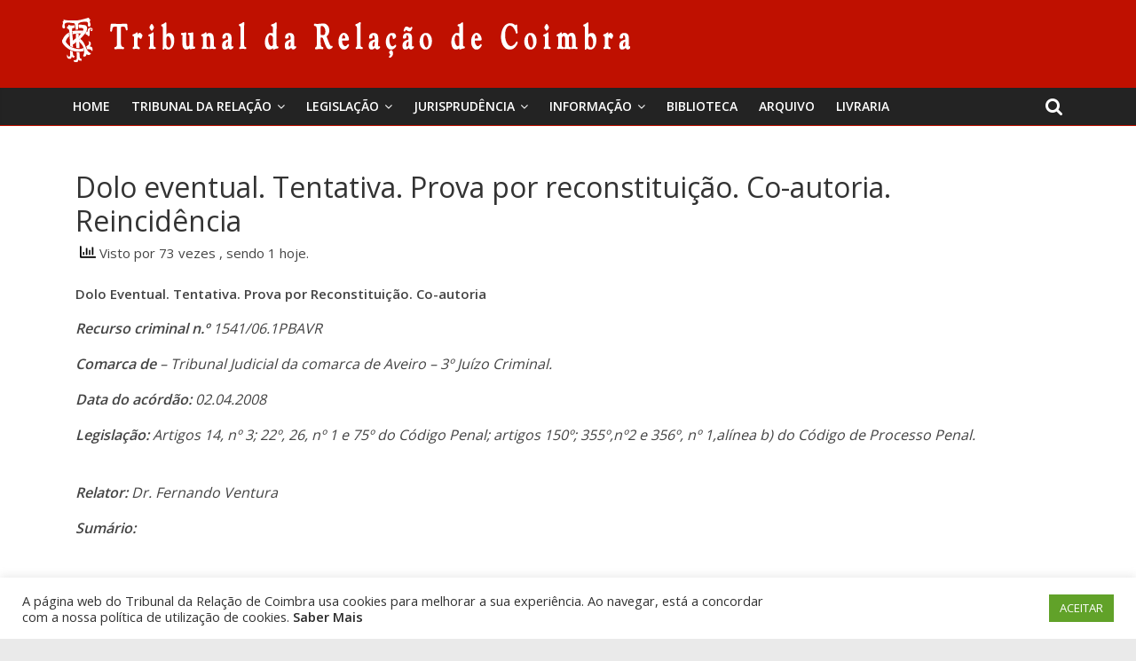

--- FILE ---
content_type: text/css
request_url: https://trc.pt/wp-content/themes/colormag/style.css?ver=5.5.3
body_size: 12895
content:
/*

Theme Name: Tribunal de Relação de Coimbra

Theme URI: https://arraial.pro

Author: Marcolino Melo

Author URI: mbmelo@arraial.pt

Description: Powered by Marketing Lovers. Client Tribunal da Relação de Coimbra

Version: 20.20

License: GNU General Public License, version 3 (GPLv3)

License URI: http://www.gnu.org/licenses/gpl-3.0.txt

Tags: one-column, two-columns, right-sidebar, left-sidebar, flexible-header, custom-header, custom-background, custom-menu, custom-colors, sticky-post, threaded-comments, translation-ready, featured-images, theme-options, post-formats, footer-widgets, blog, e-commerce, news, rtl-language-support

Text Domain: colormag



Resetting and rebuilding styles have been helped along thanks to the fine work of

Eric Meyer http://meyerweb.com/eric/tools/css/reset/index.html

along with Nicolas Gallagher and Jonathan Neal http://necolas.github.com/normalize.css/

and Blueprint http://www.blueprintcss.org/

*/

/*==========  Gray colors  ==========*/

/*=====  Light colors  ======*/

/*==========  Brand-colors  ==========*/

/*==========  social links colors  ==========*/

/* =Reset

-------------------------------------------------------------- */

html, body, div, span, applet, object, iframe,

h1, h2, h3, h4, h5, h6, p, blockquote, pre,

a, abbr, acronym, address, big, cite, code,

del, dfn, em, font, ins, kbd, q, s, samp,

small, strike, strong, sub, sup, tt, var,

dl, dt, dd, ol, ul, li,

fieldset, form, label, legend,

table, caption, tbody, tfoot, thead, tr, th, td {

	border: 0;

	font: inherit;

	font-size: 100%;

	font-style: inherit;

	font-weight: inherit;

	margin: 0;

	outline: 0;

	padding: 0;

	vertical-align: baseline;

}



html {

	overflow-y: scroll;

	/* Keeps page centred in all browsers regardless of content height */

	-webkit-text-size-adjust: 100%;

	/* Prevents iOS text size adjust after orientation change, without disabling user zoom */

	-ms-text-size-adjust: 100%;

	/* www.456bereastreet.com/archive/201012/controlling_text_size_in_safari_for_ios_without_disabling_user_zoom/ */

}



* {

	-webkit-box-sizing: border-box;

	box-sizing: border-box;

}



article,

aside,

details,

figcaption,

figure,

footer,

header,

main,

nav,

section {

	display: block;

}



ol, ul {

	list-style: none;

}



table {

	/* tables still need 'cellspacing="0"' in the markup */

	border-collapse: collapse;

	border-spacing: 0;

	margin: 0 0 1.5em;

	width: 100%;

}



th {

	font-weight: bold;

}



th, td {

	border: 1px solid #eaeaea;

	padding: 6px 10px;

}



caption, th, td {

	text-align: left;

}



blockquote:before, blockquote:after,

q:before, q:after {

	content: "";

}



blockquote, q {

	quotes: "" "";

}



a:focus {

	outline: thin dotted;

}



a:hover,

a:active {

	/* Improves readability when focused and also mouse hovered in all browsers people.opera.com/patrickl/experiments/keyboard/test */

	outline: 0;

}



a img {

	border: 0;

}



embed, iframe, object {

	max-width: 100%;

}



/* =GLOBAL

----------------------------------------------- */

body,

button,

input,

select,

textarea {

	color: #444444;

	font: 16px 'Open Sans', serif;

	line-height: 1.6;

	word-wrap: break-word;

}



body {

	background-color: #eaeaea;

}



/* Headings */

h1, h2, h3, h4, h5, h6 {

	padding-bottom: 18px;

	color: #333333;

	font-weight: normal;

	font-family: 'Open Sans', sans-serif;

}



h1 {

	font-size: 42px;

	line-height: 1.2;

}



h2 {

	font-size: 34px;
	line-height: 1.2;

}



h3 {

	font-size: 32px;
	line-height: 1.2;

}



h4 {

	font-size: 30px;

	line-height: 1.2;

}



h5 {

	font-size: 26px;

	line-height: 1.2;

}



h6 {

	font-size: 22px;

	line-height: 1.2;

}



hr {

	border-color: #eaeaea;

	border-style: solid none none;

	border-width: 1px 0 0;

	height: 0;

	margin: 30px 0;

}



/* =TEXT ELEMENTS

----------------------------------------------- */

p {

	line-height: 1.6;

	margin-bottom: 15px;

	font-family: 'Open Sans', serif;

	font-size: 15px;

}



strong {

	font-weight: bold;

}



cite, em, i {

	font-style: italic;

}



pre {

	background-color: #ffffff;

	margin-bottom: 20px;

	overflow: auto;

	padding: 20px;

	border: 1px solid #eaeaea;

}



pre, code, kbd, var, samp, tt {

	font-family: "Courier 10 Pitch", Courier, monospace;

	font-size: 14px;

	line-height: 1.4;

	white-space: pre-wrap;

}



abbr, acronym, dfn {

	border-bottom: 1px dotted #777777;

	cursor: help;

}



address {

	display: block;

	font-style: italic;

	margin: 0 0 15px;

}



ins {

	background: #f8f8f8;

}



table {

	margin: 0 0 1.5em;

	width: 100%;

}



/* =SUPERCRIPT AND SUBSCRIPT

----------------------------------------------- */

sup, sub {

	font-size: 10px;

	height: 0;

	line-height: 1;

	position: relative;

	vertical-align: baseline;

}



sup {

	bottom: 1ex;

}



sub {

	top: .5ex;

}



dl {

	margin-bottom: 24px;

	font-size: 20px;

}



dt {

	font-weight: bold;

	margin-bottom: 5px;

}



dd {

	margin-bottom: 24px;

}



ul,

ol {

	list-style: none;

}



ol {

	list-style: decimal;

}



li > ul,

li > ol {

	margin: 0 0 0 10px;

}



/* =BLOCKQUOTE

----------------------------------------------- */

blockquote {

	padding: 30px 30px 20px 45px;

	margin-bottom: 20px;

	background-color: #289dcc;

	color: #ffffff;

	border-radius: 5px;

}



blockquote p {

	font-size: 20px;

	font-family: 'Open Sans', serif;

	line-height: 1.4;

	position: relative;

	padding-top: 13px;

	padding-left: 40px;

}



blockquote p:before {

	content: "\f10d";

	font-family: FontAwesome;

	font-style: normal;

	font-weight: normal;

	text-decoration: inherit;

	color: #ffffff;

	font-size: 60px;

	position: absolute;

	top: -27px;

	left: -27px;

}



blockquote em, blockquote i, blockquote cite {

	font-style: normal;

}



blockquote cite {

	font: 12px "Helvetica Neue", Helvetica, Arial, sans-serif;

	font-weight: 300;

	letter-spacing: 0.05em;

	float: right;

}



blockquote a {

	color: #ffffff;

	text-decoration: underline;

}



/* =FORMS

----------------------------------------------- */

input, textarea {

	-webkit-border-radius: 0px;

}



input[type="text"],

input[type="email"],

input[type="search"],

input[type="password"],

input[type="url"],

textarea {

	-moz-appearance: none !important;

	-webkit-appearance: none !important;

	appearance: none !important;

}



input[type="text"],

input[type="email"],

input[type="password"],

input[type="url"],

textarea {

	padding: 1%;

	border: 1px solid #eaeaea;

	line-height: 20px;

	width: 95%;

	margin: 0 0 30px;

	background-color: #f8f8f8;

	-webkit-border-radius: 3px;

	-moz-border-radius: 3px;

	border-radius: 3px;

}



input[type="text"]:focus,

input[type="email"]:focus,

input[type="search"]:focus,

input[type="password"]:focus,

input[type="url"]:focus,

textarea:focus {

	border: 1px solid #eaeaea;

}



input.s {

	width: 85%;

	padding: 4px 54px 4px 10px;

	height: 46px;

	color: #777777;

	background-color: #ffffff;

	margin: 0;

	border: 1px solid #eaeaea;

}



input.s:focus {

	padding-left: 10px;

	border-color: #eaeaea;

	text-indent: 0;

}



.colormag-button,

input[type="reset"],

input[type="button"],

input[type="submit"],

button {

	margin-bottom: 30px;

	padding: 10px 20px;

	background-color: #289dcc;

	border: 0px;

	transition: background-color 0.3s linear 0s;

	-webkit-border-radius: 3px;

	-moz-border-radius: 3px;

	border-radius: 3px;

	font-size: 18px;

	-moz-appearance: none !important;

	-webkit-appearance: none !important;

	appearance: none !important;

	cursor: pointer;

	display: inline-block;

	color: #ffffff;

}



#search-form input[type="submit"] {

	border-radius: 0;

	margin-left: -8px;

	margin-bottom: 0;

	padding: 6px 10px 5px;

	font-size: 18px;

}



.colormag-button:hover,

input[type="reset"]:hover,

input[type="button"]:hover,

input[type="submit"]:hover,

button:hover {

	background-color: #33363b;

}



.previous a,

.next a {

	padding: 5px 0;

	cursor: pointer;

	font-size: 18px;

}



.previous a:hover,

.next a:hover {

	color: #289dcc;

	text-decoration: underline;

}



input[type="reset"]:active,

input[type="button"]:active,

input[type="submit"]:active {

	-webkit-box-shadow: inset 0 0 10px rgba(0, 0, 0, 0.3);

	-moz-box-shadow: inset 0 0 10px rgba(0, 0, 0, 0.3);

	box-shadow: inset 0 0 10px rgba(0, 0, 0, 0.3);

}



/* =LINKS

----------------------------------------------- */

a {

	color: #289dcc;

	text-decoration: none;

}



a:focus, a:active, a:hover {

	text-decoration: none;

}



/* =IMAGES

----------------------------------------------- */

figure {

	margin: 0;

	text-align: center;

}



img {

	max-width: 100%;

	height: auto;

	vertical-align: top;

	margin-bottom: 18px;

}



.entry-content img, .comment-content img, .widget img {

	max-width: 100%;

	/* Fluid images for posts, comments, and widgets */

}



img.size-full, img.size-large {

	max-width: 100%;

	height: auto;

}



.entry-content img.wp-smiley {

	border: none;

	margin-bottom: 0;

	margin-top: 0;

	padding: 0;

}



img.alignleft, img.alignright, img.aligncenter {

	margin-bottom: 1.625em;

}



img#wpstats {

	display: none;

}



/* =CLEARFIX

----------------------------------------------- */

.clearfix:after {

	visibility: hidden;

	display: block;

	font-size: 0;

	content: " ";

	clear: both;

	height: 0;

}



.clearfix {

	display: inline-block;

}



* html .clearfix {

	height: 1%;

}



.clearfix {

	display: block;

}



/* =ALIGNMENT

----------------------------------------------- */

.alignleft {

	display: inline;

	float: left;

	margin-right: 30px;

}



.alignright {

	display: inline;

	float: right;

	margin-left: 30px;

}



.aligncenter {

	clear: both;

	display: block;

	margin-left: auto;

	margin-right: auto;

}



/*****************************************************************/

/* =BODY

----------------------------------------------- */

body {

	padding-top: 10px;

	padding-bottom: 10px;

	background-size: cover;

}



#page {

	max-width: 1200px;

	margin: 0 auto;

}



.wide {

	padding-top: 0;

	padding-bottom: 0;

}



.wide #page {

	max-width: 100%;

}



.inner-wrap {

	margin: 0 auto;

	max-width: 1140px;

}



/* =HEADER

----------------------------------------------- */

#header-meta {

	background-color: #ffffff;

}



#header-text-nav-container {
	background-color: #BF1000 !important;
}



#header-text-nav-wrap {

	padding: 20px 0 25px;

}



#header-left-section {

	float: left;

}



#header-logo-image {

	float: left;

	padding-right: 20px;

}



#header-logo-image img {

	margin-bottom: 0;

}



#header-text {

	float: left;

	padding-right: 20px;

}



#site-title {

	padding-bottom: 0;

	line-height: 1.2;

}



#site-title a {

	color: #289dcc;

	font-size: 46px;

}



#site-description {

	line-height: 24px;

	font-size: 16px;

	color: #666666;

	padding-bottom: 0px;

	font-family: 'Open Sans', serif;

}



#header-right-section {

	float: right;

}



#header-right-section .widget {

	text-align: right;

	color: #333333;

}



#header-right-section .widget .widget-title {

	padding-bottom: 0;

	font-size: 18px;

	line-height: 1.2;

	padding-bottom: 5px;

}



.header-image {

	margin-bottom: 0;

	border-bottom: 1px solid #eaeaea;

	width: 100%;

}



/* =HEADER INFO TEXT

----------------------------------------------- */

.small-info-text {

	float: left;

	max-width: 100%;

	padding-right: 15px;

	padding-top: 2px;

}



.small-info-text p {

	font-size: 12px;

	color: #555555;

	margin-bottom: 0;

}



/* =SOCIAL LINKS

----------------------------------------------- */

.fa {

	font-size: 22px;

	color: #cccccc;

}



.social-links {

	text-align: center;

	float: right;

}



.social-links ul li {

	display: inline;

}



#masthead .social-links i.fa {

	font-size: 23px;

	padding: 0 10px;

}



.social-links i.fa {

	padding: 5px 10px;

	text-align: center;

	transition: background-color 0.2s ease-out 0s;

	font-size: 25px;

}



.social-links i.fa:hover {

	color: #289dcc;

}



.social-links i.fa-twitter {

	color: #1bb2e9;

}



.social-links i.fa-facebook {

	color: #3b5a9b;

}



.social-links i.fa-youtube {

	color: #ed3f41;

}



.social-links i.fa-vimeo-square {

	color: #44bbff;

}



.social-links i.fa-skype {

	color: #009cef;

}



.social-links i.fa-linkedin {

	color: #007bb6;

}



.social-links i.fa-google-plus {

	color: #dc4937;

}



.social-links i.fa-github {

	color: #4183c4;

}



.social-links i.fa-flickr {

	color: #0062dd;

}



.social-links i.fa-dribbble {

	color: #e24d87;

}



.social-links i.fa-instagram {

	color: #3f729b;

}



.social-links i.fa-pinterest {

	color: #d5282e;

}



.social-links i.fa-stumbleupon {

	color: #ec4823;

}



.social-links i.fa-tumblr {

	color: #455469;

}



.social-links i.fa-wordpress {

	color: #21759b;

}



.social-links i.fa-codepen {

	color: #cccccc;

}



.social-links i.fa-digg {

	color: #14589e;

}



.social-links i.fa-reddit {

	color: #ff4500;

}



/* =SEARCH WIDGET

----------------------------------------------- */

.search-random-icons-container {

	float: right;

}



#masthead .search-wrap input.s {

	width: 200px;

}



.top-search-wrap {

	float: left;

}



.fa.search-top {

	color: #ffffff;

	cursor: pointer;

	font-size: 21px;

	padding: 10px 12px;

}



.fa.search-top:hover {

	background-color: #289dcc;

}



.search-wrap {

	position: relative;

}



.search-wrap button {

	border-radius: 0;

	color: #ffffff;

	line-height: 45px;

	margin-bottom: 0;

	padding: 0 15px;

	margin-left: -5px;

	margin-top: 1px;

}



.search-icon:before {

	content: "\f002";

	font-family: FontAwesome;

	font-style: normal;

	font-weight: normal;

	text-decoration: inherit;

	color: #ffffff;

	font-size: 18px;

}



.search-form-top {

	border: 1px solid #eaeaea;

	display: none;

	padding: 10px;

	position: absolute;

	right: 0;

	top: 44px;

	z-index: 9999;

	background-color: #ffffff;

}



.search-form-top.show {

	display: block;

}



.not-found .search-wrap button {

	right: 175px;

}



#secondary .search-wrap button {

	right: 26px;

}



/* =RANDOM POST

----------------------------------------------- */

.random-post {

	float: right;

}



.random-post .fa-random {

	color: #ffffff;

	font-size: 20px;

	vertical-align: middle;

}



.main-navigation .random-post a {

	padding: 10px 12px;

	border-bottom: none;

}



/* =NAVIGATION

----------------------------------------------- */

nav li > ul,

nav li > ol {

	margin: 0;

	list-style: none;

}



#site-navigation {

	box-shadow: 0 0 2px rgba(0, 0, 0, 0.1) inset;

	position: relative;

	background-color: #232323;

	border-top: 4px solid #289dcc;

}



#site-navigation .inner-wrap {

	position: relative;

}



.home-icon {

	float: left;

}



.home-icon .fa {

	color: #ffffff;

	font-size: 27px;

}



.home-icon.front_page_on {

	background-color: #289dcc;

}



.main-navigation .home-icon a {

	padding: 7px 10px 6px;

}



.main-small-navigation .home-icon a {

	padding: 7px 10px;

}



.main-navigation {

	width: 100%;

	text-align: center;

}



.main-navigation li {

	float: left;

	position: relative;

	font-family: 'Open Sans', serif;

	font-weight: 300;

}



.main-navigation a {

	color: #ffffff;

	display: block;

	float: none;

	font-size: 14px;

	font-weight: 600;

	padding: 10px 12px;

	text-transform: uppercase;

}



.main-navigation li.default-menu,

li.default-menu {

	display: none;

}



.main-navigation a:hover,

.main-navigation ul li.current-menu-item a,

.main-navigation ul li.current-menu-item a:after,

.main-navigation ul li.current_page_ancestor a,

.main-navigation ul li.current-menu-ancestor a,

.main-navigation ul li.current_page_item a,

.main-navigation ul li:hover > a,

.main-navigation li.menu-item-has-children:hover > a:after {

	color: #ffffff;

}



.main-navigation a:hover,

.main-navigation ul li.current-menu-item > a,

.main-navigation ul li.current_page_ancestor > a,

.main-navigation ul li.current-menu-ancestor > a,

.main-navigation ul li.current_page_item > a,

.main-navigation ul li:hover > a,

.main-navigation ul li.focus > a {

	background-color: #289dcc;

}



.main-navigation li.menu-item-has-children > a:after,

.main-navigation li li.menu-item-has-children > a:after,

.main-navigation li.page_item_has_children > a:after,

.main-navigation li li.page_item_has_children > a:after {

	font-family: FontAwesome;

	font-style: normal;

	font-weight: normal;

	text-decoration: inherit;

	color: #ffffff;

	font-size: 14px;

	padding-left: 6px;

}



.main-navigation li.menu-item-has-children > a:after,

.main-navigation li.page_item_has_children > a:after {

	content: "\f107";

	color: #ffffff;

}



.main-navigation li li.menu-item-has-children > a:after,

.main-navigation li li.page_item_has_children > a:after {

	content: "\f105";

	position: absolute;

	right: 8px;

}



.sub-toggle {

	display: none;

}



/* =DROP DOWN

----------------------------------------------- */

.main-navigation ul li.focus > ul {

	display: block;

}



.main-navigation .sub-menu,

.main-navigation .children {

	background-color: #232323;

}



.main-navigation ul li ul,

.main-navigation ul li:hover ul ul,

.main-navigation ul ul li:hover ul ul,

.main-navigation ul ul ul li:hover ul ul,

.main-navigation ul ul ul ul li:hover ul ul,

.main-navigation ul li.focus ul ul,

.main-navigation ul ul li.focus ul ul,

.main-navigation ul ul ul li.focus ul ul,

.main-navigation ul ul ul ul li.focus ul ul {

	left: -99999px;

	z-index: 100;

}



.main-navigation ul li:hover ul,

.main-navigation ul ul li:hover ul,

.main-navigation ul ul ul li:hover ul,

.main-navigation ul ul ul ul li:hover ul,

.main-navigation ul ul ul ul ul li:hover ul,

.main-navigation ul li.focus ul,

.main-navigation ul ul li.focus ul,

.main-navigation ul ul ul li.focus ul,

.main-navigation ul ul ul ul li.focus ul,

.main-navigation ul ul ul ul ul li.focus ul {

	left: 100%;

}



.main-navigation ul li ul {

	position: absolute;

	width: 200px;

	top: 42px;

}



.main-navigation ul li ul li {

	float: none;

}



.main-navigation ul li ul li a {

	border-top: none;

}



.main-navigation ul li ul li a,

.main-navigation ul li.current-menu-item ul li a,

.main-navigation ul li ul li.current-menu-item a,

.main-navigation ul li.current_page_ancestor ul li a,

.main-navigation ul li.current-menu-ancestor ul li a,

.main-navigation ul li.current_page_item ul li a {

	float: none;

	font-size: 14px;

	height: 100%;

	padding: 10px 15px;

	color: #ffffff;

	display: block;

	text-align: left;

	text-transform: none;

}



.main-navigation ul li ul li a:hover,

.main-navigation ul li ul li:hover > a,

.main-navigation ul li.current-menu-item ul li a:hover {

	color: #ffffff;

	background-color: #289dcc;

}



.main-navigation ul li ul li ul {

	left: 200px;

	top: 0;

}



.main-navigation ul li:hover > ul,

.main-navigation ul li.focus > ul {

	left: auto;

}



.main-navigation ul ul {

	position: absolute;

	float: left;

	left: -99999px;

}



.main-navigation ul ul li:hover > ul,

.main-navigation ul ul li.focus > ul {

	left: 100%;

}



.main-navigation ul ul ul {

	left: -99999px;

	top: 0;

}



.main-navigation ul ul ul li:hover > ul,

.main-navigation ul ul ul li.focus > ul {

	left: 100%;

}



.main-navigation select {

	display: none;

}



/* =RESPONSIVE MENU

----------------------------------------------- */

.menu-toggle, .top-menu-toggle {

	display: none;

	cursor: pointer;

}



.site-header .menu-toggle {

	color: #ffffff;

	margin: 0;

	text-align: center;

	font-family: 'Open Sans', serif;

	padding-bottom: 0;

	line-height: 1.2;

}



.site-header .menu-toggle:hover {

	background-color: #289dcc;

}



.site-header .menu-toggle:before {

	content: "\f0c9";

	font-family: FontAwesome;

	font-style: normal;

	font-weight: normal;

	text-decoration: inherit;

	font-size: 23px;

	color: #ffffff;

	padding: 8px 12px;

	display: block;

}



.main-small-navigation {

	float: none;

}



.main-small-navigation .menu-primary-container,

.main-small-navigation .menu {

	padding-top: 43px;

}



.main-small-navigation .menu-primary-container > ul,

.main-small-navigation .menu > ul {

	width: 100%;

}



.main-small-navigation ul {

	margin: 0;

	list-style: none;

}



.main-small-navigation a {

	display: block;

	font-size: 14px;

	color: #333333;

	padding: 10px 20px;

	text-decoration: none;

	text-transform: uppercase;

}



.main-small-navigation .random-post a {

	padding: 10px 12px;

	border-bottom: none;

}



.main-small-navigation li {

	background-color: #ffffff;

}



.main-small-navigation li a:hover {

	background-color: #289dcc;

	color: #ffffff;

}



.main-small-navigation ul ul a {

	padding-left: 45px;

	text-transform: none;

}



.main-small-navigation ul ul ul a {

	padding-left: 90px;

}



.main-small-navigation .current_page_item > a,

.main-small-navigation .current-menu-item > a {

	background: #289dcc;

	color: #ffffff;

}



/* =PAGE HEADER TITLE

----------------------------------------------- */

.page-header .page-title {

	border-bottom: 1px solid #f8f8f8;

	margin-bottom: 30px;

}



/* =CONTENT

----------------------------------------------- */

.sticky {

	display: block;

}



#main {

	padding-top: 30px;

	padding-bottom: 20px;

	background-color: #ffffff;

}



/* =POST FORMAT

----------------------------------------------- */

/* POST FORMAT LINK */

.format-link .entry-content p {

	text-align: center;

	padding-top: 30px;

}



.format-link .entry-content a {

	text-decoration: underline;

	text-transform: uppercase;

	padding: 15px 40px;

	border-radius: 3px;

	background-color: #289dcc;

	color: #ffffff;

	transition: background-color 0.3s linear 0s;

	display: inline-block;

}



.format-link .entry-content a:hover {

	background-color: #33363b;

}



/* POST FORMAT ASIDE */

.format-aside .entry-header {

	display: none;

}



/* POST FORMAT STATUS */

/* POST FORMAT STANDARD */

/* =2,3,4 COLUMNS

----------------------------------------------- */

/* Two COLUMN */

.tg-one-half {

	float: left;

	width: 48%;

	padding: 0px 0px 30px;

}



.tg-one-half-last {

	float: right;

}



/* =NAVIGATION

----------------------------------------------- */

.default-wp-page {

	clear: both;

}



.default-wp-page .previous {

	float: left;

	padding: 30px 0;

}



.default-wp-page .next {

	float: right;

	padding: 30px 0;

}



/* =WP PAGENAVI PLUGIN

----------------------------------------------- */

.wp-pagenavi {

	text-align: center;

	margin-bottom: 30px;

}



#content .wp-pagenavi .page,

#content .wp-pagenavi a {

	padding: 4px 10px;

	color: #777777;

	border: 1px solid #f2f2f2;

}



#content .wp-pagenavi .current,

#content .wp-pagenavi a:hover {

	padding: 4px 10px;

	color: #ffffff;

	background-color: #289dcc;

	border: 1px solid #f2f2f2;

}



#content .wp-pagenavi a,

#content .wp-pagenavi span {

	margin-left: 5px;

	border-radius: 2px;

}



#content .wp-pagenavi span.pages {

	margin-left: 0;

	color: #777777;

	padding: 4px 10px;

	border: 1px solid #f2f2f2;

}



/* =PAGINATION

----------------------------------------------- */

.pagination {

	margin: 15px 0;

}



.pagination span {

	padding: 2px 5px;

	border: 1px solid #eaeaea;

	background-color: #289dcc;

	color: #ffffff;

}



.pagination a span {

	background-color: #ffffff;

	color: #777777;

}



.pagination a span:hover {

	color: #289dcc;

	border-color: #289dcc;

	text-decoration: none;

}



/* =MEDIA

----------------------------------------------- */

.wp-caption {

	border: 1px solid #cccccc;

	margin-bottom: 1.5rem;

	max-width: 100%;

}



#colophon .wp-caption {

	border: 1px solid #444444;

}



.wp-caption img[class*="wp-image-"] {

	display: block;

	margin: 1.2% auto 0;

	max-width: 98%;

}



.wp-caption-text {

	text-align: center;

}



.wp-caption .wp-caption-text {

	margin: 0.8075rem 0;

}



/* =WORDPRESS GALLERY SUPPORT

----------------------------------------------- */

.gallery {

	margin: 0 auto 15px;

}



.gallery-item {

	display: inline-block;

	padding: 15px 2%;

	text-align: center;

	vertical-align: top;

	width: 100%;

	-webkit-box-sizing: border-box;

	-moz-box-sizing: border-box;

	box-sizing: border-box;

}



.gallery-columns-3 .gallery-item,

.gallery-columns-4 .gallery-item,

.gallery-columns-5 .gallery-item {

	padding: 15px 1%;

}



.gallery-columns-6 .gallery-item,

.gallery-columns-7 .gallery-item,

.gallery-columns-8 .gallery-item,

.gallery-columns-9 .gallery-item {

	padding: 10px 0.5%;

}



.gallery-columns-2 .gallery-item {

	width: 50%;

}



.gallery-columns-3 .gallery-item {

	width: 33.33%;

}



.gallery-columns-4 .gallery-item {

	width: 25%;

}



.gallery-columns-5 .gallery-item {

	width: 20%;

}



.gallery-columns-6 .gallery-item {

	width: 16.66%;

}



.gallery-columns-7 .gallery-item {

	width: 14.28%;

}



.gallery-columns-8 .gallery-item {

	width: 12.5%;

}



.gallery-columns-9 .gallery-item {

	width: 11.11%;

}



.gallery-icon img {

	margin: 0 auto;

}



.gallery .gallery-caption {

	font-size: 12px;

	line-height: 1.2;

	padding-top: 5px;

}



/* =COMMENTS

----------------------------------------------- */

#comments {

	border-top: 1px solid #f8f8f8;

	padding-top: 15px;

}



#comments i {

	font-size: 16px;

	color: #aaaaaa;

	padding-right: 10px;

}



.comments-title {

	font-size: 24px;

}



.comment-content a {

	word-wrap: break-word;

}



.comment-navigation {

	margin-bottom: 15px;

}



.bypostauthor {

	display: block;

}



#comments .comments-title {

	margin-bottom: 10px;

}



.avatar {

	border-radius: 50%;

	float: left;

}



.comments-area article header {

	margin: 0 0 5px;

	overflow: hidden;

	position: relative;

}



.comments-area .comment-edit-link,

.comments-area .comment-permalink,

.comments-area .comment-date-time,

.comments-area .comment-author-link {

	display: block;

	margin-left: 100px;

	color: #999999;

}



#content .comments-area article header cite a:hover,

#content .comments-area a.comment-edit-link:hover,

#content .comments-area a.comment-permalink:hover {

	color: #289dcc;

}



.comments-area .comment-author-link a {

	color: #999999;

}



.comments-area .comment-author-link a:hover {

	color: #289dcc;

}



.comments-area .comment-author-link span {

	margin-left: 10px;

	padding: 0 5px;

	background-color: #289dcc;

	color: #ffffff;

	border-radius: 3px;

}



.comments-area article header .comment-edit-link:before {

	content: "\f044";

	font-family: FontAwesome;

	font-style: normal;

	font-weight: normal;

	text-decoration: inherit;

	color: #aaaaaa;

	font-size: 16px;

	padding-right: 10px;

}



.comment-content {

	padding: 15px 15px 25px;

	background-color: #f8f8f8;

	border: 1px solid #eaeaea;

	border-radius: 2px;

}



.comment {

	margin-bottom: 20px;

}



.comment ul, .comment ol {

	margin: 0 0 20px 20px;

}



.comment ul {

	list-style: square outside none;

}



.comment .comment-reply-link {

	float: right;

	color: #aaaaaa;

}



.comment .comment-reply-link:before {

	content: "\f112";

	font-family: FontAwesome;

	font-style: normal;

	font-weight: normal;

	text-decoration: inherit;

	color: #aaaaaa;

	font-size: 16px;

	padding-right: 10px;

}



.comment .comment-reply-link:hover {

	color: #289dcc;

}



.comment-list {

	margin-bottom: 25px;

}



.comment-list .children {

	margin-left: 20px;

}



.comment-list, .comment-list .children {

	list-style-type: none;

	padding: 0;

}



.screen-reader-text {

	border: 0;

	clip: rect(1px, 1px, 1px, 1px);

	clip-path: inset(50%);

	height: 1px;

	margin: -1px;

	overflow: hidden;

	padding: 0;

	position: absolute !important;

	width: 1px;

	word-wrap: normal !important;

	/* Many screen reader and browser combinations announce broken words as they would appear visually. */

}



.screen-reader-text:focus {

	background-color: #f1f1f1;

	border-radius: 3px;

	box-shadow: 0 0 2px 2px rgba(0, 0, 0, 0.6);

	clip: auto !important;

	clip-path: none;

	color: #21759b;

	display: block;

	font-size: 0.875rem;

	font-size: 14px;

	font-weight: bold;

	height: auto;

	left: 5px;

	line-height: normal;

	padding: 15px 23px 14px;

	text-decoration: none;

	top: 5px;

	width: auto;

	z-index: 100000;

	/* Above WP toolbar. */

}



/* Do not show the outline on the skip link target. */

#main[tabindex="-1"]:focus {

	outline: 0;

}



.nav-previous,

.nav-next {

	margin-bottom: 15px;

}



.nav-previous a,

.nav-next a {

	color: #289dcc;

	cursor: pointer;

	font-size: 16px;

}



.nav-previous a {

	float: left;

}



.nav-next a {

	float: right;

}



.nav-previous a:hover,

.nav-next a:hover {

	text-decoration: underline;

}



/* =COMMENT FORM

----------------------------------------------- */

#respond h3#reply-title {

	font-size: 22px;

	line-height: 28px;

}



#respond h3#reply-title #cancel-comment-reply-link {

	margin-left: 10px;

	margin-left: 1rem;

	font-weight: normal;

	font-size: 16px;

	font-size: 1.6rem;

}



#respond form .comment-form-cookies-consent #wp-comment-cookies-consent {

	margin-right: 5px;

}



#respond form .comment-form-cookies-consent label {

	display: inline-block;

}



#respond form label {

	display: block;

	line-height: 1.5;

}



#respond form input[type="text"],

#respond form textarea,

#respond form input[type="email"],

#respond form input[type="url"] {

	-moz-box-sizing: border-box;

	box-sizing: border-box;

	font-size: 16px;

	line-height: 1.5;

	padding: 10px;

	width: 100%;

}



#respond form p.form-allowed-tags {

	font-size: 16px;

	line-height: 1;

	color: #5e5e5e;

	display: none;

}



.required {

	color: red;

}



/* =WIDGETS

----------------------------------------------- */

#secondary .widget ul li, #colophon .widget ul li {

	line-height: 1.5;

	padding: 5px 0;

}



#colophon .widget ul li {

	border-bottom: 1px solid #444444;

}



#secondary .widget ul li li, #colophon .widget ul li li {

	border-bottom: none;

}



#secondary .widget ul ul, #colophon .widget ul ul {

	padding-left: 10px;

}



.widget select {

	border: 1px solid #dddddd;

	color: #777777;

	padding: 2px;

	width: 60%;

}



#secondary .widget-title {

	border-bottom: 2px solid #289dcc;

	font-size: 18px;

	margin-bottom: 15px;

	padding-bottom: 0;

}



#secondary .widget-title span {

	background-color: #289dcc;

	color: #ffffff;

	padding: 6px 12px;

	display: inline-block;

}



#secondary .widget, .error-404 .widget {

	margin-bottom: 35px;

	font-size: 14px;

	background-color: #ffffff;

}



#secondary .widget p {

	font-size: 14px;

}



#secondary a:hover {

	text-decoration: underline;

}



.error-404 {

	padding-bottom: 20px;

	text-align: center;

}



.error-404 input.s {

	width: 50%;

}



#secondary .widget-title a.rsswidget {

	color: #ffffff;

}



/* =FOOTER WIDGET AREA

----------------------------------------------- */

.footer-widgets-wrapper {

	border-top: 1px solid #f2f2f2;

	background-color: #303440;

}



.footer-widgets-area {

	padding-top: 45px;

	padding-bottom: 10px;

	color: #cccccc;

}



.tg-footer-main-widget {

	width: 39.473684%;

	float: left;

	margin-right: 2.631579%;

}



.tg-footer-other-widgets {

	float: right;

	width: 57.894737%;

}



.tg-second-footer-widget,

.tg-third-footer-widget {

	width: 30.303030%;

	float: left;

	margin-right: 4.545454%;

}



.tg-fourth-footer-widget {

	width: 30.303030%;

	float: right;

	margin-right: 0;

}



.footer-widgets-area .widget-title {

	border-bottom: 2px solid #289dcc;

	font-size: 18px;

	margin-bottom: 15px;

	padding-bottom: 0;

}



.footer-widgets-area .widget-title span {

	background-color: #289dcc;

	color: #ffffff;

	padding: 6px 12px;

	display: inline-block;

}



.footer-widgets-area p {

	text-align: left;

	color: #aaaaaa;

}



.footer-widgets-area a {

	color: #ffffff;

}



.footer-widgets-area a:hover {

	color: #289dcc;

}



#colophon .widget {

	margin-bottom: 40px;

}



#colophon, #colophon p {

	font-size: 14px;

	line-height: 1.4;

}



/* =FOOTER ADVERTISEMENT AREA

----------------------------------------------- */

.advertisement_above_footer {

	background-color: #ffffff;

}



.advertisement_above_footer .widget-title {

	border-bottom: 2px solid #289dcc;

	font-size: 18px;

	margin-bottom: 15px;

	padding-bottom: 0;

}



.advertisement_above_footer .widget-title span {

	background-color: #289dcc;

	color: #ffffff;

	padding: 6px 12px;

	display: inline-block;

}



/* =FOOTER SOCKET AREA

----------------------------------------------- */

.footer-socket-wrapper {

	padding: 20px 0px 50px;

	background-color: #303440;

}



.footer-socket-area {

	width: 100%;

}



.footer-socket-right-section {

	float: right;

}



.footer-socket-left-section {

	float: left;

}



.footer-socket-wrapper .copyright {

	color: #b1b6b6;

	float: left;

	font-size: 14px;

}



.footer-socket-wrapper .copyright a {

	color: #b1b6b6;

	border-bottom: 1px solid #5a5d62;

}



.footer-socket-wrapper .copyright a:hover {

	color: #ffffff;

}



.footer-socket-wrapper .small-menu {

	float: right;

}



.footer-socket-wrapper .small-menu a {

	padding-top: 0;

}



.footer-socket-wrapper .small-menu ul li ul {

	top: 21px;

}



/* =SCROLL UP

----------------------------------------------- */

a#scroll-up {

	bottom: 20px;

	position: fixed;

	right: 20px;

	display: none;

	opacity: 0.5;

	filter: alpha(opacity=50);

	/* For IE8 and earlier */

}



a#scroll-up i {

	font-size: 40px;

	color: #289dcc;

}



a#scroll-up:hover {

	opacity: 1;

	filter: alpha(opacity=100);

	/* For IE8 and earlier */

}



/* =PRIMARY AND SECONDARY CONTENT AREA

----------------------------------------------- */

#primary {

	float: left;

	width: 70.17543859%;

}



#secondary {

	float: right;

	width: 27.19298245%;

}



/* =LEFT SIDEBAR CONTENT LAYOUT

-------------------------------------------------------------- */

.left-sidebar #primary {

	float: right;

}



.left-sidebar #secondary {

	float: left;

}



/* =NO SIDEBAR CONTENT LAYOUT

-------------------------------------------------------------- */

.no-sidebar #primary {

	float: none;

	margin: 0 auto;

}



.no-sidebar-full-width #primary {

	width: 100%;

}



.no-sidebar #secondary,

.no-sidebar-full-width #secondary {

	display: none;

}



.no-sidebar-full-width,

.no-sidebar {

	overflow: hidden;

}



.no-sidebar-full-width .alignfull,

.no-sidebar .alignfull {

	margin-left: calc(50% - 50vw);

	margin-right: calc(50% - 50vw);

	max-width: unset;

}



.no-sidebar-full-width .alignfull img,

.no-sidebar .alignfull img {

	max-width: unset;

}



.no-sidebar-full-width .alignwide,

.no-sidebar .alignwide {

	margin-left: -100px;

	margin-right: -100px;

	max-width: unset;

}



.no-sidebar-full-width.box-layout #main,

.no-sidebar.box-layout #main {

	overflow: hidden;

}



.no-sidebar-full-width.box-layout .alignwide,

.no-sidebar.box-layout .alignwide {

	margin-left: -100px;

	margin-right: -100px;

}



.widget_featured_posts .article-content .above-entry-meta .cat-links a {

	background-color: #289dcc;

	border-radius: 3px;

	color: #ffffff;

	font-size: 12px;

	padding: 3px 10px;

	display: inline-block;

}



.widget_featured_posts .article-content .entry-title {

	padding: 10px 0 0;

	font-size: 22px;

}



.widget_featured_posts .article-content .entry-title a {

	color: #232323;

	text-shadow: none;

}



.widget_featured_posts .article-content .below-entry-meta .posted-on,

.widget_featured_posts .article-content .below-entry-meta .byline {

	padding-right: 10px;

}



.widget_featured_posts .article-content .below-entry-meta .posted-on .fa {

	color: #888888;

	font-size: 10px;

	padding-right: 3px;

}



.widget_featured_posts .article-content .below-entry-meta .byline .fa,

.widget_featured_posts .article-content .below-entry-meta .comments .fa {

	color: #888888;

	padding-right: 5px;

	font-size: 11px;

}



.widget_featured_posts .article-content .below-entry-meta .posted-on a,

.widget_featured_posts .article-content .below-entry-meta .byline a,

.widget_featured_posts .article-content .below-entry-meta .comments a {

	font-size: 12px;

}



/* =POST CONTENT

----------------------------------------------- */

.page-header .page-title {

	border-bottom: 2px solid #289dcc;

	font-size: 18px;

	margin-bottom: 15px;

	padding-bottom: 0;

}



.page-header .page-title span {

	background-color: #289dcc;

	color: #ffffff;

	padding: 6px 12px;

	display: inline-block;

}



.archive #content .post p {

	font-size: 14px;

}



.archive #content .post:nth-child(2n+1) {

	float: right;

	width: 48.7013%;

}



.archive #content .post:nth-child(2n) {

	float: left;

	width: 48.7013%;

	clear: both;

}



.archive #content .post:first-child {

	float: none;

	width: 100%;

}



.archive #content .post:not(:first-child) .article-content .entry-title {

	font-size: 22px;

}



.single #content .post,

#content .post {

	/*box-shadow: 0 1px 3px 0 rgba(0, 0, 0, 0.1);*/

}



#content .post {

	margin-bottom: 30px;

}



.single #content .post {

	margin-bottom: 0;

}



#content .post img {

	margin-bottom: 0;

}



#content .post .article-content {

	padding: 15px;

}



#content .post .article-content .above-entry-meta .cat-links a {

	background-color: #289dcc;

	border-radius: 3px;

	color: #ffffff;

	font-size: 12px;

	padding: 3px 10px;

}



#content .post .article-content .entry-title {

	padding: 5px 0 0;

	font-size: 32px;

}



#content .post .article-content .entry-title a {

	color: #232323;

}



#content .post .article-content .entry-title a:hover {

	color: #289dcc;

}



#content .post .article-content .below-entry-meta .posted-on,

#content .post .article-content .below-entry-meta .byline,

#content .post .article-content .below-entry-meta .comments,

#content .post .article-content .below-entry-meta .tag-links {

	padding-right: 10px;

}



#content .post .article-content .below-entry-meta .posted-on .fa {

	color: #888888;

	font-size: 10px;

	padding-right: 3px;

}



#content .post .article-content .below-entry-meta .byline .fa,

#content .post .article-content .below-entry-meta .comments .fa,

#content .post .article-content .below-entry-meta .tag-links .fa,

#content .post .article-content .below-entry-meta .edit-link .fa {

	color: #888888;

	padding-right: 5px;

	font-size: 11px;

}



#content .post .article-content .below-entry-meta .posted-on a,

#content .post .article-content .below-entry-meta .byline a,

#content .post .article-content .below-entry-meta .comments a,

#content .post .article-content .below-entry-meta .tag-links a,

#content .post .article-content .below-entry-meta .edit-link a {

	font-size: 12px;

}



#content .post .article-content .below-entry-meta {

	padding-bottom: 20px;

}



.below-entry-meta .updated:not(.published) {

	display: none;

}



.type-post .entry-title,

.type-page .entry-title {

	font-size: 34px;

	line-height: 1.2;

}



.post .entry-title a, .search .entry-title a {

	color: #333333;

	transition: all 0.3s ease 0s;

}



.post .entry-title a:hover, .search .entry-title a:hover {

	color: #289dcc;

}



.post .entry-content {

	margin-bottom: 10px;

}



.entry-content ul {

	list-style: square;

}



.entry-content ul,

.entry-content ol {

	padding: 0 0 0 35px;

	margin-bottom: 30px;

}



.entry-content li > ul,

.entry-content li > ol {

	margin-bottom: 0;

}



.entry-content li {

	line-height: 1.3;

}



.post .entry-content a:hover {

	text-decoration: underline;

}



.entry-meta {

	color: #aaaaaa;

	padding-bottom: 20px;

}



.entry-meta .byline i,

.entry-meta .cat-links i {

	padding-left: 5px;

	padding-right: 5px;

	font-size: 16px;

	color: #289dcc;

}



.entry-meta .byline a,

.entry-meta .cat-links a {

	font-size: 20px;

}



.entry-meta .byline {

	margin-right: 25px;

}



.entry-meta a {

	color: #289dcc;

}



.entry-meta a:hover {

	text-decoration: underline;

}



.entry-meta .sep {

	display: block;

	border-top: 1px solid #f2f2f2;

	position: relative;

	margin: 10px 0 10px 0;

}



.entry-meta .post-format {

	padding: 5px;

	position: absolute;

	right: -64px;

	top: -32px;

}



.entry-meta .post-format i {

	background-color: #289dcc;

	border-radius: 5px;

	color: #ffffff;

	display: block;

	height: 30px;

	line-height: 30px;

	text-align: center;

	width: 30px;

	-webkit-border-radius: 5px;

	-moz-border-radius: 5px;

	border-radius: 5px;

	padding: 12px 8px 8px 8px;

}



.entry-meta .posted-on,

.entry-meta .comments-link,

.entry-meta .edit-link,

.entry-meta .tag-links {

	font-size: 12px;

	line-height: 20px;

	margin-right: 25px;

}



.entry-meta .posted-on a,

.entry-meta .comments-link a,

.entry-meta .edit-link a,

.entry-meta .tag-links a {

	color: #aaaaaa;

	font-size: 14px;

}



.entry-meta .posted-on a:hover,

.entry-meta .comments-link a:hover,

.entry-meta .edit-link a:hover,

.entry-meta .tag-links a:hover {

	color: #289dcc;

	text-decoration: none;

}



.entry-meta .posted-on i,

.entry-meta .comments-link i,

.entry-meta .edit-link i,

.entry-meta .tag-links i {

	font-size: 14px;

	padding-right: 5px;

	padding-left: 5px;

	text-decoration: none;

}



.entry-content a.read-more:hover {

	text-decoration: none;

}



.single #content .tags a {

	border: 1px solid #eaeaea;

	padding: 3px 5px;

	border-radius: 3px;

	color: #777777;

}



.single #content .tags a:hover {

	color: #289dcc;

	text-decoration: none;

}



.more-link {

	display: inline-block;

	background-color: #289dcc;

	border-radius: 3px;

}



.more-link span {

	font-size: 12px;

	padding: 5px 10px;

	color: #ffffff;

	cursor: pointer;

	display: inline-block;

}



.more-link span:hover {

	background-color: rgba(0, 0, 0, 0.1);

}



ul.wp-block-gallery {

	padding: 0;

}



/* =FEATURED BLOG

----------------------------------------------- */

.no-post-thumbnail {

	background-color: #289dcc;

}



.tg-two-column-post-left {

	float: left;

	clear: both;

}



.tg-two-column-post-right {

	float: right;

}



.post-box {

	width: 48.5%;

	height: auto;

	margin-bottom: 30px;

	position: relative;

}



.yes-post-thumbnail.post-box {

	height: auto;

}



.post-box img {

	margin-bottom: 0;

}



.post-box .post-content-area {

	position: absolute;

	top: 50%;

	-ms-transform: translateY(-50%);

	/* IE 9 */

	-webkit-transform: translateY(-50%);

	transform: translateY(-50%);

	width: 100%;

	text-align: center;

}



.post-box .entry-title {

	padding-bottom: 0;

}



.post.post-box .entry-title a {

	color: #ffffff;

	text-shadow: 1px 1px 1px #000000;

	font-size: 28px;

	text-transform: uppercase;

	padding: 10px;

}



.post.post-box .entry-title a:hover {

	color: #289dcc;

}



.post-box .entry-title:after {

	background: none repeat scroll 0 0 #ffffff;

	content: "";

	display: block;

	height: 2px;

	margin: 15px auto;

	width: 100px;

}



.post-box .entry-meta {

	padding-bottom: 0;

}



.post-box .entry-meta span .fa {

	color: #ffffff;

}



.post-box .entry-meta .posted-on a,

.post-box .entry-meta .cat-links a {

	color: #ffffff;

	text-shadow: 1px 1px 1px #000000;

	font-size: 16px;

}



.post-box .entry-meta .posted-on i,

.post-box .entry-meta .cat-links i {

	color: #ffffff;

}



.post-box .entry-meta .posted-on a:hover,

.post-box .entry-meta .cat-links a:hover {

	color: #289dcc;

	text-decoration: none;

}



/* =FRONT PAGE WIDGET AREAS

----------------------------------------------- */

.widget_slider_area {

	float: left;

	width: 55.26315789%;

}



.widget_beside_slider {

	float: right;

	width: 43.85964912%;

}



.widget_slider_area .widget-title,

.widget_beside_slider .widget-title {

	border-bottom: 2px solid #289dcc;

	font-size: 18px;

	margin-bottom: 15px;

	padding-bottom: 0;

}



.widget_slider_area .widget-title span,

.widget_beside_slider .widget-title span {

	background-color: #289dcc;

	color: #fff;

	padding: 6px 12px;

	display: inline-block;

}



/* Slider widget meta CSS */

.widget_featured_slider .single-slide {

	position: relative;

}



.widget_featured_slider img {

	margin-bottom: 0;

}



.widget_featured_slider .slide-content {

	position: absolute;

	bottom: 0;

	background: -webkit-linear-gradient(top, rgba(0, 0, 0, 0), rgba(0, 0, 0, 0.3));

	background: -o-linear-gradient(bottom, rgba(0, 0, 0, 0), rgba(0, 0, 0, 0.3));

	background: -moz-linear-gradient(bottom, rgba(0, 0, 0, 0), rgba(0, 0, 0, 0.3));

	background: linear-gradient(to bottom, rgba(0, 0, 0, 0), rgba(0, 0, 0, 0.3));

	padding-bottom: 20px;

	padding-left: 5%;

	position: absolute;

	width: 100%;

}



.widget_featured_slider .slide-content .above-entry-meta .cat-links a {

	background-color: #289dcc;

	border-radius: 3px;

	color: #ffffff;

	font-size: 12px;

	padding: 3px 10px;

}



.widget_featured_slider .slide-content .entry-title {

	padding: 10px 0 0;

	font-size: 22px;

}



.widget_featured_slider .slide-content .entry-title a {

	color: #ffffff;

	text-shadow: 1px 1px 2px rgba(0, 0, 0, 0.2);

}



.widget_featured_slider .slide-content .entry-title a:hover {

	color: #289dcc;

}



.widget_featured_slider .slide-content .below-entry-meta .posted-on,

.widget_featured_slider .slide-content .below-entry-meta .byline {

	padding-right: 10px;

}



.widget_featured_slider .slide-content .below-entry-meta .posted-on .fa {

	color: #ffffff;

	font-size: 10px;

	padding-right: 3px;

}



.widget_featured_slider .slide-content .below-entry-meta .byline .fa,

.widget_featured_slider .slide-content .below-entry-meta .comments .fa {

	color: #ffffff;

	padding-right: 5px;

	font-size: 11px;

}



.widget_featured_slider .slide-content .below-entry-meta .posted-on a,

.widget_featured_slider .slide-content .below-entry-meta .byline a,

.widget_featured_slider .slide-content .below-entry-meta .comments a,

.widget_featured_slider .slide-content .below-entry-meta .comments span {

	color: #ffffff;

	font-size: 12px;

}



.widget_featured_slider .slide-content .below-entry-meta .posted-on a:hover,

.widget_featured_slider .slide-content .below-entry-meta .byline a:hover,

.widget_featured_slider .slide-content .below-entry-meta .comments a:hover {

	color: #289dcc;

}



/* Highlighted posts widget */

.widget_highlighted_posts .single-article {

	position: relative;

	float: left;

	margin-bottom: 10px;

	margin-right: 2%;

	max-width: 49%;

}



.widget_highlighted_posts .single-article:nth-child(even) {

	margin-right: 0;

}



.widget_highlighted_posts img {

	margin-bottom: 0;

}



.widget_highlighted_posts .article-content {

	position: absolute;

	bottom: 0;

	background: -webkit-linear-gradient(top, rgba(0, 0, 0, 0), rgba(0, 0, 0, 0.8));

	background: -o-linear-gradient(bottom, rgba(0, 0, 0, 0), rgba(0, 0, 0, 0.8));

	background: -moz-linear-gradient(bottom, rgba(0, 0, 0, 0), rgba(0, 0, 0, 0.8));

	background: linear-gradient(to bottom, rgba(0, 0, 0, 0), rgba(0, 0, 0, 0.8));

	padding-bottom: 10px;

	padding-left: 5%;

	position: absolute;

	width: 100%;

}



.widget_highlighted_posts .above-entry-meta {

	display: none;

}



.widget_highlighted_posts .article-content .above-entry-meta .cat-links a {

	background-color: #289dcc;

	border-radius: 3px;

	color: #ffffff;

	font-size: 12px;

	padding: 3px 10px;

}



.widget_highlighted_posts .article-content .entry-title {

	padding: 10px 0 0;

	font-size: 16px;

}



.widget_highlighted_posts .article-content .entry-title a {

	color: #ffffff;

	text-shadow: 1px 1px 2px rgba(0, 0, 0, 0.2);

}



.widget_highlighted_posts .article-content .entry-title a:hover {

	color: #289dcc;

}



.widget_highlighted_posts .article-content .below-entry-meta .posted-on,

.widget_highlighted_posts .article-content .below-entry-meta .byline {

	padding-right: 10px;

}



.widget_highlighted_posts .article-content .below-entry-meta .byline {

	display: none;

}



.widget_highlighted_posts .article-content .below-entry-meta .posted-on .fa {

	color: #ffffff;

	font-size: 10px;

	padding-right: 3px;

}



.widget_highlighted_posts .article-content .below-entry-meta .byline .fa,

.widget_highlighted_posts .article-content .below-entry-meta .comments .fa {

	color: #ffffff;

	padding-right: 5px;

	font-size: 11px;

}



.widget_highlighted_posts .article-content .below-entry-meta .posted-on a,

.widget_highlighted_posts .article-content .below-entry-meta .byline a,

.widget_highlighted_posts .article-content .below-entry-meta .comments a,

.widget_highlighted_posts .article-content .below-entry-meta .comments span {

	color: #ffffff;

	font-size: 11px;

}



.widget_highlighted_posts .article-content .below-entry-meta .posted-on a:hover,

.widget_highlighted_posts .article-content .below-entry-meta .byline a:hover,

.widget_highlighted_posts .article-content .below-entry-meta .comments a:hover {

	color: #289dcc;

}



.widget_highlighted_posts .widget-title {

	color: #555555;

	font-size: 24px;

}



/* TG:All Posts Widget Styling */

.blog .post:nth-child(2n) {

	float: left;

	width: 48.7013%;

	clear: both;

}



.blog .post:nth-child(2n+1) {

	float: right;

	width: 48.7013%;

}



.blog .post:first-child {

	float: none;

	width: 100%;

}



.blog .post .article-content .below-entry-meta .edit-link a,

.blog .post .article-content .below-entry-meta .tag-links a {

	font-size: 12px;

}



.blog .post .article-content .below-entry-meta .edit-link .fa,

.blog .post .article-content .below-entry-meta .tag-links .fa {

	color: #888888;

	padding-right: 5px;

	font-size: 11px;

}



.blog .post .article-content .below-entry-meta .tag-links {

	padding-right: 10px;

}



/* Search Page */

.search .status-publish {

	margin-bottom: 30px;

	-webkit-box-shadow: 0 1px 3px 0 rgba(0, 0, 0, 0.1);

	-moz-box-shadow: 0 1px 3px 0 rgba(0, 0, 0, 0.1);

	box-shadow: 0 1px 3px 0 rgba(0, 0, 0, 0.1);

}



.search .status-publish:nth-child(2n) {

	float: left;

	width: 48.7013%;

	clear: both;

}



.search .status-publish:nth-child(2n+1) {

	float: right;

	width: 48.7013%;

}



.search .status-publish:first-child {

	float: none;

	width: 100%;

}



.search .status-publish .article-content {

	padding: 15px;

}



/* =FRONT PAGE MAIN CONTENT SECTION

----------------------------------------------- */

.main-content-section {

	padding-top: 20px;

}



.main-content-section .tg-one-half {

	width: 48.75%;

	padding-bottom: 0;

}



.posted-on a,

.byline a,

.comments a,

.comments span,

.tag-links a,

.edit-link a {

	color: #888888;

}



.posted-on a:hover,

.byline a:hover,

.comments a:hover,

.tag-links a:hover,

.edit-link a:hover {

	color: #289dcc;

}



/* Featured posts widget */

.widget_featured_posts .article-content .above-entry-meta .cat-links a {

	background-color: #289dcc;

	border-radius: 3px;

	color: #ffffff;

	font-size: 12px;

	padding: 3px 10px;

}



.widget_featured_posts .article-content .entry-title {

	padding: 10px 0 0;

	font-size: 22px;

}



.widget_featured_posts .article-content .entry-title a {

	color: #232323;

	text-shadow: none;

}



.widget_featured_posts .article-content .entry-title a:hover {

	color: #289dcc;

}



.widget_featured_posts .article-content .below-entry-meta .posted-on,

.widget_featured_posts .article-content .below-entry-meta .byline {

	padding-right: 10px;

}



.widget_featured_posts .article-content .below-entry-meta .posted-on .fa {

	color: #888888;

	font-size: 10px;

	padding-right: 3px;

}



.widget_featured_posts .article-content .below-entry-meta .byline .fa,

.widget_featured_posts .article-content .below-entry-meta .comments .fa {

	color: #888888;

	padding-right: 5px;

	font-size: 11px;

}



.widget_featured_posts .article-content .below-entry-meta .posted-on a,

.widget_featured_posts .article-content .below-entry-meta .byline a,

.widget_featured_posts .article-content .below-entry-meta .comments a,

.widget_featured_posts .article-content .below-entry-meta .comments span {

	font-size: 12px;

}



.widget_featured_posts {

	margin-bottom: 30px;

}



.widget_featured_posts .widget-title {

	border-bottom: 2px solid #289dcc;

	font-size: 18px;

	margin-bottom: 15px;

	padding-bottom: 0;

}



.widget_featured_posts .widget-title span {

	background-color: #289dcc;

	color: #ffffff;

	padding: 6px 12px;

	display: inline-block;

}



.widget_featured_posts img {

	margin-bottom: 18px;

}



.widget_featured_posts .first-post {

	float: left;

	width: 48.70129870%;

	margin-bottom: 20px;

}



.widget_featured_posts .following-post {

	float: right;

	width: 48.70129870%;

}



.widget_featured_posts .following-post .byline {

	display: none;

}



.widget_featured_posts.widget_featured_posts_vertical .first-post,

.widget_featured_posts.widget_featured_posts_vertical .following-post {

	float: none;

	width: 100%;

}



.widget_featured_posts .single-article {

	background-color: #ffffff;

	box-shadow: 0 1px 3px 0 rgba(0, 0, 0, 0.1);

}



.widget_featured_posts .article-content {

	padding: 0 15px 5px;

}



.widget_featured_posts .article-content .below-entry-meta {

	margin-bottom: 12px;

}



.widget_featured_posts .article-content .entry-content p {

	font-size: 14px;

}



.widget_featured_posts .following-post .single-article {

	margin-bottom: 15px;

}



.widget_featured_posts .following-post figure {

	float: left;

	margin-right: 10px;

}



.widget_featured_posts.widget_featured_meta .following-post .single-article figure {

	float: left;

	margin-right: 10px;

}



#secondary .widget_featured_posts .following-post .article-content .entry-title {

	font-size: 14px;

	line-height: 1.4;

}



.widget_featured_posts .following-post .article-content .entry-title {

	font-size: 18px;

}



.widget_featured_posts .following-post .article-content .below-entry-meta .posted-on a,

.widget_featured_posts .following-post .article-content .below-entry-meta .byline a {

	font-size: 11px;

}



.widget_featured_posts .following-post .article-content .below-entry-meta {

	margin-bottom: 0;

}



.widget_featured_posts .following-post img {

	margin-bottom: 0;

}



.widget_featured_posts .following-post .above-entry-meta {

	display: none;

}



.news-bar {
	background-color: #ffffff;
	padding: 8px 0 4px;
	-webkit-box-shadow: 0 0 2px 0 rgba(0, 0, 0, 0.1);
	-moz-box-shadow: 0 0 2px 0 rgba(0, 0, 0, 0.1);
	box-shadow: 0 0 2px 0 rgba(0, 0, 0, 0.1);
	font-size: 14px;
	display: none !important;
}



.breaking-news {

	float: left;

}



.breaking-news div {

	display: none;

}



.breaking-news-latest {

	color: #555555;

	margin-right: 0;

	position: relative;

	margin-top: 0px;

	vertical-align: top;

}



/* The HTML list gets replaced with a single div,

   which contains the active ticker item, so you

   can easily style that as well */

.breaking-news div {

	display: inline-block;

	word-wrap: break-word;

}



.date-in-header {

	float: left;

	color: #555555;

	font-size: 14px;

	padding-right: 15px;

}



.newsticker {

	display: inline-block;

	padding-left: 0;

	overflow: hidden;

	height: 20px;

}



.author-box {

	width: 100%;

	display: inline-block;

	padding: 10px;

	box-shadow: 0 1px 3px 0 rgba(0, 0, 0, 0.1);

	margin-bottom: 25px;

}



.author-img img {

	margin-right: 15px;

}



.author-name {

	padding-bottom: 10px;

	font-size: 20px;

}



/* Related Posts */

.related-posts-main-title .fa {

	color: #289dcc;

}



.related-posts-main-title span {

	font-size: 26px;

	padding-left: 10px;

}



.single-related-posts {

	width: 32.5%;

	box-shadow: 0 1px 3px 0 rgba(0, 0, 0, 0.1);

	margin-right: 1.25%;

	float: left;

	margin-bottom: 25px;

}



.single-related-posts img {

	margin-bottom: 0;

}



.related-posts .single-related-posts:nth-child(3n+3) {

	margin-right: 0;

}



.single-related-posts .article-content {

	padding: 0 10px 5px;

}



.single-related-posts .byline {

	display: none;

}



.single-related-posts .article-content .entry-title {

	padding: 10px 0 0;

	font-size: 18px;

}



.single-related-posts .article-content .entry-title a {

	color: #232323;

	text-shadow: none;

}



.single-related-posts .article-content .entry-title a:hover {

	color: #289dcc;

}



.single-related-posts .article-content .below-entry-meta .posted-on,

.single-related-posts .article-content .below-entry-meta .byline {

	padding-right: 10px;

}



.single-related-posts .article-content .below-entry-meta .posted-on .fa {

	color: #888888;

	font-size: 10px;

	padding-right: 3px;

}



.single-related-posts .article-content .below-entry-meta .byline .fa,

.single-related-posts .article-content .below-entry-meta .comments .fa {

	color: #888888;

	padding-right: 5px;

	font-size: 11px;

}



.single-related-posts .article-content .below-entry-meta .posted-on a,

.single-related-posts .article-content .below-entry-meta .byline a,

.single-related-posts .article-content .below-entry-meta .comments a {

	font-size: 12px;

}



/* Sharing Section */

.share-buttons {

	display: inline-block;

}



.box {

	border: 1px solid #eaeaea;

	border-radius: 3px;

	display: inline-block;

}



.count {

	background: none repeat scroll 0 0 #f2f2f2;

	color: #289dcc;

	float: right;

	font-size: 22px;

	padding: 0 16px;

}



.share {

	float: left;

}



#twitter, #facebook, #googleplus, #pinterest {

	float: left;

	padding-right: 20px;

}



.share .fa {

	display: block;

	font-size: 30px;

	line-height: 35px;

	padding: 0 15px;

}



.share .fa-twitter {

	color: #55acee;

}



.share .fa-facebook-square {

	color: #3b5998;

}



.share .fa-google-plus-square {

	color: #dd4b39;

}



.share .fa-pinterest {

	color: #cc2127;

}



.advertisement_125x125 img {

	margin-bottom: 8px;

	padding: 0 2px;

}



.advertisement_300x250 img {

	margin: 0 auto;

	display: block;

}



#header-right-section .advertisement_728x90 {

	margin-bottom: 0;

	padding: 0;

}



.advertisement_728x90 {

	padding: 15px 0 45px;

	display: block;

}



#header-right-section .advertisement_728x90 img {

	padding: 0;

}



.advertisement_728x90 img {

	margin-bottom: 0;

	box-shadow: 0 1px 3px 0 rgba(0, 0, 0, 0.1);

	padding: 10px;

	display: block;

	margin: 0 auto;

}



.advertisement-content {

	text-align: center;

}



.advertisement_below_post_title {

	float: left;

	width: 300px;

	margin-right: 10px;

}



.post .featured-image {

	text-align: center;

}



#site-navigation {

	z-index: 999;

}



/* Gallery Post Format */

/* = Page Template CSS

----------------------------------------------- */

.page-template-page-builder #primary {

	float: none;

	width: 100%;

}



/*--------------------------------------------------------------

Responsive Structure

--------------------------------------------------------------*/

@media screen and (max-width: 1200px) {

	.no-sidebar-full-width .alignwide {

		margin-left: -10px;

		margin-right: -10px;

	}

}



@media screen and (max-width: 1190px) {

	#page {

		width: 97%;

	}

	.wide #page {

		width: 100%;

	}

	.inner-wrap {

		width: 94%;

	}

}



@media screen and (max-width: 768px) {

	#header-text-nav-wrap {

		padding: 10px 0;

	}

	#header-left-section {

		float: none;

		margin-bottom: 10px;

	}

	#header-logo-image {

		float: none;

		text-align: center;

		padding-right: 0;

	}

	#header-text {

		float: none;

		text-align: center;

		padding-right: 0;

	}

	#header-right-section {

		float: none;

	}

	#header-right-section .widget {

		text-align: center;

	}

	.menu-toggle {

		display: block;

		float: left;

	}

	.main-navigation ul {

		display: none;

	}

	.main-navigation .home-icon a {

		padding: 7px 10px;

	}

	.widget_slider_area,

	.widget_beside_slider {

		float: none;

		width: 100%;

	}

	.widget_slider_area {

		padding-bottom: 10px;

	}

	#primary, #secondary {

		float: none;

		width: 100%;

	}

	.better-responsive-menu .sub-menu {

		display: none;

	}

	.main-small-navigation li {

		position: relative;

	}

	.sub-toggle {

		position: absolute;

		right: 20px;

		cursor: pointer;

		display: block;

		top: 6px;

		padding: 0 7px;

		background-color: #1b7aa0;

	}

	.sub-toggle .fa {

		color: #ffffff;

	}

	.sub-toggle.active .fa {

		color: #1b7aa0;

	}

}



@media screen and (max-width: 767px) {

	.no-sidebar-full-width.box-layout .alignwide,

	.no-sidebar.box-layout .alignwide {

		margin-left: -20px;

		margin-right: -20px;

	}

}



@media screen and (max-width: 600px) {

	.logged-in #masthead #site-navigation {

		top: 0 !important;

	}

	.news-bar {

		text-align: center;

	}

	.date-in-header,

	.breaking-news,

	#masthead .social-links {

		float: none;

		max-width: 100%;

	}

	.newsticker li {

		text-align: left;

	}

	.archive #content .post:first-child,

	.archive #content .post:nth-child(2n),

	.archive #content .post:nth-child(2n+1) {

		float: none;

		width: 100%;

	}

	.blog .post:first-child,

	.blog .post:nth-child(2n),

	.blog .post:nth-child(2n+1) {

		float: none;

		width: 100%;

	}

	.search .status-publish:first-child,

	.search .status-publish:nth-child(2n),

	.search .status-publish:nth-child(2n+1) {

		float: none;

		width: 100%;

	}

	.tg-footer-main-widget {

		float: none;

		margin-right: 0;

		width: 100%;

	}

	.tg-footer-other-widgets {

		float: none;

		width: 100%;

	}

	.footer-socket-right-section,

	.footer-socket-left-section {

		float: none;

		text-align: center;

	}

	.footer-socket-wrapper .copyright {

		float: none;

		max-width: 100%;

		text-align: center;

	}

	.footer-socket-area .social-links {

		float: none;

	}

	.gallery-columns-4 .gallery-item,

	.gallery-columns-5 .gallery-item,

	.gallery-columns-6 .gallery-item,

	.gallery-columns-7 .gallery-item,

	.gallery-columns-8 .gallery-item,

	.gallery-columns-9 .gallery-item {

		width: 25%;

	}

	.no-sidebar-full-width .alignwide,

	.no-sidebar .alignwide {

		margin-left: 0;

		margin-right: 0;

	}

	.no-sidebar-full-width.box-layout .alignwide,

	.no-sidebar.box-layout .alignwide {

		margin-left: 0;

		margin-right: 0;

	}

}



@media screen and (max-width: 420px) {

	.widget_featured_posts .first-post,

	.widget_featured_posts .following-post {

		float: none;

		width: 100%;

	}

	.main-content-section .tg-one-half {

		width: 100%;

	}

	.tg-second-footer-widget,

	.tg-third-footer-widget,

	.tg-fourth-footer-widget {

		float: none;

		margin-right: 0;

		width: 100%;

	}

	.single-related-posts {

		margin-right: 0;

		width: 100%;

	}

	.gallery-columns-4 .gallery-item,

	.gallery-columns-5 .gallery-item,

	.gallery-columns-6 .gallery-item,

	.gallery-columns-7 .gallery-item,

	.gallery-columns-8 .gallery-item,

	.gallery-columns-9 .gallery-item {

		width: 33.33%;

	}

}



@media screen and (max-width: 380px) {

	.widget_highlighted_posts .single-article {

		float: none;

		margin-right: 0;

		max-width: 100%;

	}

}



/* search result tile hide */

.search h1.page-title {

	display: none;

}



/*--------------------------------------------------------------

16.0 heaader media css

--------------------------------------------------------------*/

div.wp-custom-header {

	position: relative;

}



iframe#wp-custom-header-video {

	width: 100%;

}



video#wp-custom-header-video {

	display: block;

	margin: 0 auto;

	overflow: hidden;

	max-width: 100%;

	height: auto;

}



.wp-custom-header-video-button {

	opacity: 0;

	visibility: hidden;

	position: absolute;

	top: 0;

	left: 0;

	right: 0;

	bottom: 0;

	margin: auto;

	width: 62px;

	height: 50px;

	font: 0px/0 a;

	-moz-transition: all 0.5s;

	-o-transition: all 0.5s;

	-webkit-transition: all 0.5s;

	transition: all 0.5s;

}



div#wp-custom-header:hover .wp-custom-header-video-button {

	visibility: visible;

	opacity: 1;

}



.wp-custom-header-video-button:before {

	content: '\f04b';

	display: block;

	font-family: FontAwesome;

	font-size: 20px;

}



.wp-custom-header-video-button.wp-custom-header-video-pause:before {

	content: '\f04c';

}



#masthead {

	/*--------------------------------------------------------------

	Clean Layout

	--------------------------------------------------------------*/

	/*--------------------------------------------------------------

	classic Layout

	--------------------------------------------------------------*/

}



#masthead .main-small-navigation ul.menu-scrollbar {

	overflow-y: scroll;

	width: 100%;

}



#masthead .main-small-navigation li:hover > a, #masthead .main-small-navigation li.current-page-ancestor > a, #masthead .main-small-navigation li.current-menu-ancestor > a, #masthead .main-small-navigation li.current-page-item > a, #masthead .main-small-navigation li.current-menu-item > a {

	color: #fff;

	background-color: #289dcc;

}



#masthead.colormag-header-clean .date-in-header {

	padding-right: 20px;

}



#masthead.colormag-header-clean .news-bar {

	padding: 8px 0;

}



#masthead.colormag-header-clean .breaking-news {

	float: left;

}



#masthead.colormag-header-clean .breaking-news .breaking-news-latest {

	background: #212529;

	padding: 0 10px;

	display: inline-block;

	vertical-align: top;

	color: #fff;

	font-weight: 400;

}



#masthead.colormag-header-clean .breaking-news .newsticker {

	padding-left: 10px;

	text-align: left;

	position: relative;

}



#masthead.colormag-header-clean .breaking-news .newsticker a {

	color: #555555;

}



#masthead.colormag-header-clean .breaking-news .newsticker a:hover {

	color: #289dcc;

}



#masthead.colormag-header-clean .social-links i.fa {

	color: #495057;

	transition: color 0.35s;

	font-size: 16px;

	padding: 0 6px;

}



#masthead.colormag-header-clean .social-links li:hover i.fa {

	color: #289dcc;

}



#masthead.colormag-header-clean #header-text-nav-wrap {

	padding: 30px 0;

}



#masthead.colormag-header-clean .home-icon .fa {

	font-size: 21px;

}



#masthead.colormag-header-clean #site-navigation {

	box-shadow: 0 0 0 rgba(0, 0, 0, 0) inset;

	position: relative;

	background-color: transparent;

	border-top: 0 solid transparent;

	z-index: 999;

}



#masthead.colormag-header-clean #site-navigation .inner-wrap {

	background-color: #212529;

}



#masthead.colormag-header-clean #site-navigation .fa.search-top {

	padding: 20px;

	line-height: 26px;

	position: relative;

	float: right;

	right: 0;

}



#masthead.colormag-header-clean #site-navigation .random-post {

	position: relative;

	float: right;

}



#masthead.colormag-header-clean #site-navigation .search-form-top {

	top: 100%;

}



#masthead.colormag-header-clean #site-navigation .menu-toggle {

	line-height: 26px;

}



#masthead.colormag-header-clean #site-navigation .menu-toggle::before {

	padding: 20px;

}



#masthead.colormag-header-clean .main-navigation a {

	font-weight: 500;

	padding: 20px;

	line-height: 26px;

}



#masthead.colormag-header-clean .main-navigation ul li ul {

	top: 100%;

}



#masthead.colormag-header-clean .main-navigation ul li ul li a {

	width: auto;

	padding: 10px 15px;

}



#masthead.colormag-header-clean .main-navigation ul li ul li ul {

	top: 0;

}



#masthead.colormag-header-clean .main-navigation ul li.focus > ul {

	display: block;

	visibility: visible;

	opacity: 1;

}



#masthead.colormag-header-clean .main-small-navigation .menu-primary-container,

#masthead.colormag-header-clean .main-small-navigation .nav-menu,

#masthead.colormag-header-clean .main-small-navigation .menu {

	padding-top: 0;

	padding-top: 0;

	position: absolute;

	top: 100%;

	width: 100%;

}



#masthead.colormag-header-clean .main-small-navigation .random-post {

	line-height: 26px;

}



#masthead.colormag-header-clean .main-small-navigation .random-post a {

	padding: 20px;

}



#masthead.colormag-header-classic .date-in-header {

	padding-right: 20px;

}



#masthead.colormag-header-classic .news-bar {

	padding: 8px 0;

}



#masthead.colormag-header-classic .breaking-news {

	float: left;

}



#masthead.colormag-header-classic .breaking-news .breaking-news-latest {

	background: #212529;

	padding: 0 10px;

	color: #fff;

	font-weight: 400;

	display: inline-block;

	vertical-align: top;

}



#masthead.colormag-header-classic .breaking-news .newsticker {

	padding-left: 10px;

	position: relative;

	text-align: left;

}



#masthead.colormag-header-classic .breaking-news .newsticker a {

	color: #555555;

}



#masthead.colormag-header-classic .breaking-news .newsticker a:hover {

	color: #289dcc;

}



#masthead.colormag-header-classic .social-links i.fa {

	color: #495057;

	transition: color 0.35s;

	font-size: 16px;

	padding: 0 6px;

}



#masthead.colormag-header-classic .social-links li:hover i.fa {

	color: #289dcc;

}



#masthead.colormag-header-classic #header-text-nav-wrap {

	padding: 30px 0 20px;

}



#masthead.colormag-header-classic #header-text-nav-wrap #header-right-section {

	display: none;

}



#masthead.colormag-header-classic #header-text-nav-wrap #header-left-section {

	float: none;

	text-align: center;

}



#masthead.colormag-header-classic #header-text-nav-wrap #header-left-section #header-logo-image,

#masthead.colormag-header-classic #header-text-nav-wrap #header-left-section #header-text {

	float: none;

	padding-right: 0;

}



#masthead.colormag-header-classic #site-navigation {

	box-shadow: 0 0 0 rgba(0, 0, 0, 0) inset;

	position: relative;

	background-color: transparent;

	border-top: 0 solid transparent;

	z-index: 999;

}



#masthead.colormag-header-classic #site-navigation .inner-wrap {

	background-color: transparent;

}



#masthead.colormag-header-classic #site-navigation .fa.search-top {

	color: #343a40;

	float: right;

	font-size: 16px;

	padding: 15px;

}



#masthead.colormag-header-classic #site-navigation .fa.search-top:hover {

	background: transparent;

	color: #289dcc;

}



#masthead.colormag-header-classic #site-navigation .menu-toggle {

	line-height: 26px;

	border: 1px solid #343a40;

}



#masthead.colormag-header-classic #site-navigation .menu-toggle::before {

	padding: 20px;

	color: #343a40;

}



#masthead.colormag-header-classic #site-navigation .menu-toggle:hover {

	border-color: #289dcc;

}



#masthead.colormag-header-classic #site-navigation .menu-toggle:hover::before {

	color: #fff;

}



#masthead.colormag-header-classic .main-navigation a {

	font-weight: 700;

	padding: 10px 15px;

	line-height: 26px;

	color: #343a40;

}



#masthead.colormag-header-classic .main-navigation a::after {

	color: inherit;

}



#masthead.colormag-header-classic .main-navigation a:hover {

	background-color: transparent;

}



#masthead.colormag-header-classic .main-navigation ul li a {

	background-color: transparent;

}



#masthead.colormag-header-classic .main-navigation ul > li {

	float: none;

	display: inline-block;

	vertical-align: top;

}



#masthead.colormag-header-classic .main-navigation ul > li > a {

	border-bottom: 2px solid transparent;

	transition: border 0.5s ease;

}



#masthead.colormag-header-classic .main-navigation ul > li:hover > a, #masthead.colormag-header-classic .main-navigation ul > li.current-menu-item > a, #masthead.colormag-header-classic .main-navigation ul > li.current-menu-ancestor > a {

	background-color: transparent;

	border-bottom: 2px solid #289dcc;

}



#masthead.colormag-header-classic .main-navigation ul li.focus > a {

	border-color: #289dcc;

}



#masthead.colormag-header-classic .main-navigation ul li.focus > ul {

	opacity: 1;

	visibility: visible;

}



#masthead.colormag-header-classic .main-navigation ul ul.sub-menu {

	top: 100%;

	background-color: #f8f8f8;

	transition: all 0.3s ease;

	display: block;

	opacity: 0;

	visibility: hidden;

	border: 1px solid #eaeaea;

}



#masthead.colormag-header-classic .main-navigation ul ul.sub-menu li {

	border-bottom: 1px solid #eaeaea;

	display: block;

}



#masthead.colormag-header-classic .main-navigation ul ul.sub-menu li a {

	width: auto;

	padding: 10px 15px;

	transition: all 0.5s ease;

	border-bottom: none transparent;

}



#masthead.colormag-header-classic .main-navigation ul ul.sub-menu li:hover, #masthead.colormag-header-classic .main-navigation ul ul.sub-menu li.current-menu-ancestor, #masthead.colormag-header-classic .main-navigation ul ul.sub-menu li.current-menu-item, #masthead.colormag-header-classic .main-navigation ul ul.sub-menu li.focus {

	border-color: #289dcc;

	background-color: transparent;

}



#masthead.colormag-header-classic .main-navigation ul ul.sub-menu li:hover > a, #masthead.colormag-header-classic .main-navigation ul ul.sub-menu li.current-menu-ancestor > a, #masthead.colormag-header-classic .main-navigation ul ul.sub-menu li.current-menu-item > a, #masthead.colormag-header-classic .main-navigation ul ul.sub-menu li.focus > a {

	color: #fff;

	background-color: #289dcc;

}



#masthead.colormag-header-classic .main-navigation ul ul.sub-menu li:last-child {

	border-bottom: none transparent;

}



#masthead.colormag-header-classic .main-navigation ul ul.sub-menu li ul {

	top: 0;

	transition: none;

}



#masthead.colormag-header-classic .main-navigation ul li.menu-item-has-children:hover > ul.sub-menu {

	opacity: 1;

	visibility: visible;

}



#masthead.colormag-header-classic .main-navigation .random-post a {

	font-size: 14px;

	padding: 10px 15px;

	color: #343a40;

}



#masthead.colormag-header-classic .main-navigation .random-post a:hover {

	background: transparent;

}



#masthead.colormag-header-classic .main-navigation .random-post a:hover .fa-random {

	color: #289dcc;

}



#masthead.colormag-header-classic .main-navigation .random-post a .fa-random {

	color: #343a40;

}



#masthead.colormag-header-classic .main-navigation .home-icon {

	background: none;

}



#masthead.colormag-header-classic .main-navigation .home-icon a {

	padding: 10px 15px;

}



#masthead.colormag-header-classic .main-navigation .home-icon a:hover .fa {

	color: #289dcc;

}



#masthead.colormag-header-classic .main-navigation .home-icon .fa {

	color: #343a40;

}



#masthead.colormag-header-classic .main-small-navigation .menu-primary-container,

#masthead.colormag-header-classic .main-small-navigation .nav-menu {

	padding-top: 0;

	padding-top: 0;

	position: absolute;

	top: 100%;

	width: 100%;

	box-shadow: 0 1px 11px rgba(0, 0, 0, 0.2);

}



#masthead.colormag-header-classic .main-small-navigation .random-post {

	bottom: 0;

}



#masthead.colormag-header-classic .main-small-navigation .random-post a {

	font-size: 14px;

	padding: 12px 15px;

	color: #343a40;

}



#masthead.colormag-header-classic .main-small-navigation .random-post a .fa-random {

	color: #343a40;

}



#masthead.colormag-header-classic .main-small-navigation .random-post a:hover {

	background: transparent;

}



#masthead.colormag-header-classic .main-small-navigation .random-post a:hover .fa-random {

	color: #289dcc;

}



#masthead.colormag-header-classic .main-small-navigation .menu-toggle {

	background-color: #289dcc;

	border-color: #289dcc;

}



#masthead.colormag-header-classic .main-small-navigation .menu-toggle::before {

	color: #fff;

}



#masthead.colormag-header-classic .is-sticky #site-navigation {

	background-color: #fff;

	box-shadow: 0 5px 6px rgba(0, 0, 0, 0.1);

}



@media screen and (max-width: 768px) {

	.better-responsive-menu .main-small-navigation .menu-primary-container {

		padding-bottom: 20px;

	}

	#masthead .main-small-navigation li:hover > .sub-toggle, #masthead .main-small-navigation li.current-page-ancestor > .sub-toggle, #masthead .main-small-navigation li.current-menu-ancestor > .sub-toggle, #masthead .main-small-navigation li.current-page-item > .sub-toggle, #masthead .main-small-navigation li.current-menu-item > .sub-toggle {

		background-color: #fff;

	}

	#masthead .main-small-navigation li:hover > .sub-toggle i, #masthead .main-small-navigation li.current-page-ancestor > .sub-toggle i, #masthead .main-small-navigation li.current-menu-ancestor > .sub-toggle i, #masthead .main-small-navigation li.current-page-item > .sub-toggle i, #masthead .main-small-navigation li.current-menu-item > .sub-toggle i {

		color: #289dcc;

	}

	#masthead.colormag-header-clean #menu-primary {

		background-color: #ffffff;

	}

	#masthead.colormag-header-clean .date-in-header,

	#masthead.colormag-header-clean .social-links {

		float: none;

		text-align: center;

	}

	#masthead.colormag-header-clean .breaking-news {

		width: 100%;

		float: none;

		margin-bottom: 5px;

		text-align: center;

	}

	#masthead.colormag-header-clean #header-text-nav-wrap {

		padding: 0 0 20px;

	}

	#masthead.colormag-header-clean #header-left-section,

	#masthead.colormag-header-clean #header-logo-image {

		margin-bottom: 0;

	}

	#masthead.colormag-header-clean #site-navigation .random-post a {

		padding: 20px;

	}

	#masthead.colormag-header-clean #site-navigation .menu-toggle::before,

	#masthead.colormag-header-clean #site-navigation .fa.search-top {

		padding: 20px;

	}

	#masthead.colormag-header-clean .main-small-navigation .home-icon a {

		padding: 20px;

	}

	#masthead.colormag-header-clean .main-small-navigation .menu-toggle {

		background-color: #289dcc;

	}

	#masthead.colormag-header-clean .main-small-navigation .random-post a {

		padding: 15px;

	}

	#masthead.colormag-header-classic #menu-primary {

		background-color: #ffffff;

	}

	#masthead.colormag-header-classic .date-in-header,

	#masthead.colormag-header-classic .breaking-news,

	#masthead.colormag-header-classic .social-links {

		width: 100%;

		float: none;

		text-align: center;

	}

	#masthead.colormag-header-classic #header-text-nav-wrap {

		padding: 0;

	}

	#masthead.colormag-header-classic #header-left-section,

	#masthead.colormag-header-classic #header-logo-image {

		margin-bottom: 0;

	}

	#masthead.colormag-header-classic .main-small-navigation .menu-toggle {

		background-color: #289dcc;

		border-color: #289dcc;

	}

	#masthead.colormag-header-classic .main-small-navigation .random-post a {

		padding: 15px;

	}

	#masthead.colormag-header-classic #site-navigation .random-post a {

		padding: 15px;

	}

	#masthead.colormag-header-classic #site-navigation .menu-toggle::before,

	#masthead.colormag-header-classic #site-navigation .fa.search-top {

		padding: 15px;

		line-height: 26px;

	}

	#masthead.colormag-header-classic #site-navigation .home-icon a {

		padding: 15px;

		line-height: 26px;

	}

	.breaking-news {

		height: auto;

	}

}



@media screen and (max-width: 480px) {

	.better-responsive-menu .main-small-navigation .menu-primary-container {

		padding-bottom: 15px;

	}

	#masthead.colormag-header-classic .date-in-header, #masthead.colormag-header-clean .date-in-header {

		display: none;

	}

	#masthead.colormag-header-classic .breaking-news .breaking-news-latest, #masthead.colormag-header-clean .breaking-news .breaking-news-latest {

		padding: 0 5px;

	}

	#masthead.colormag-header-classic .breaking-news .newsticker, #masthead.colormag-header-clean .breaking-news .newsticker {

		padding-left: 0;

	}

}



/*--------------------------------------------------------------

Classic Layout

--------------------------------------------------------------*/

.colormag-footer--classic .footer-widgets-area .widget-title {

	border-bottom: 0 none;

}



.colormag-footer--classic .footer-widgets-area .widget-title span {

	background-color: transparent !important;

	padding: 0 0 6px;

	position: relative;

}



.colormag-footer--classic .footer-widgets-area .widget-title span::before {

	position: absolute;

	display: block;

	bottom: -1px;

	content: ' ';

	left: 0;

	width: 25px;

	height: 2px;

	background-color: #289dcc;

}



.colormag-footer--classic .footer-socket-wrapper {

	background-color: #252730;

}

/*ARTIGOS RECENTES*/
.ArtigosRecentesHome {
	background-color: #BF1000;
	color:#FFFFFF;
	padding-left:20px;
	padding-right:20px;
}

.ArtigosRecentesHome h2{
	color: #FFFFFF !important;
	font-size: 22px;
	font-weight: bold;
}

.ArtigosRecentesHome ul {
    list-style:none !important;
}

.ArtigosRecentesHome a{
    color: #FFFFFF !important;
}

.ArtigosRecentesHome ul {
    padding: 0px;
}

.ArtigosRecentesHome li {
    padding-top:10px;
	  padding-bottom:10px;
}

